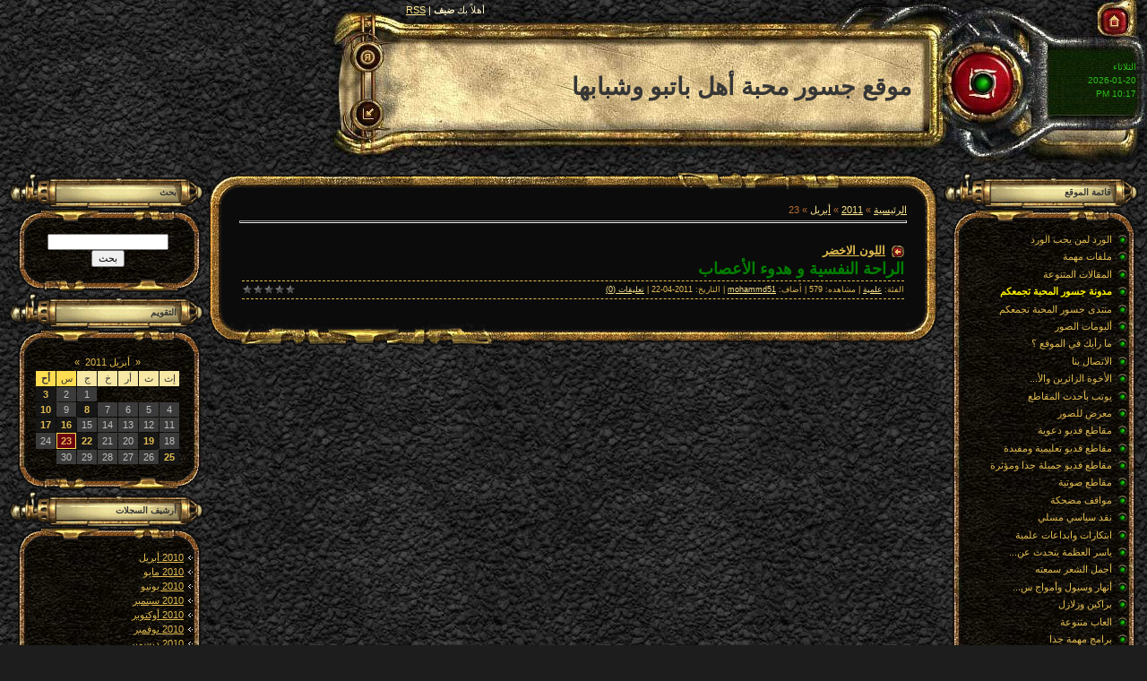

--- FILE ---
content_type: text/html; charset=UTF-8
request_url: https://jousourlove.ucoz.com/blog/2011-04-23
body_size: 8429
content:
<html dir="rtl">
<head>
<script type="text/javascript" src="/?Mk%3BNyU%5EKgFOT8%3BA9yvAT26VFI%5Ew2KF6z507DXQn5zBNC0EwLY%3BrzKjGbUJr5N0QUv%5EzO5ymjNYIgdmgY2LJA%5EVi9UAxy6Ptn10WRTUjAec7NJveMcpraucjG1Ycj38PVTfV5gegEiemrxs6XF5nHclUidBtEEBz5ksZvByxLlAUUlD40Q3pM3rEkO%5EqJrNri3DIdJDq4SegpLe94y6nIDk3BBKXd%2129o"></script>
	<script type="text/javascript">new Image().src = "//counter.yadro.ru/hit;ucoznet?r"+escape(document.referrer)+(screen&&";s"+screen.width+"*"+screen.height+"*"+(screen.colorDepth||screen.pixelDepth))+";u"+escape(document.URL)+";"+Date.now();</script>
	<script type="text/javascript">new Image().src = "//counter.yadro.ru/hit;ucoz_desktop_ad?r"+escape(document.referrer)+(screen&&";s"+screen.width+"*"+screen.height+"*"+(screen.colorDepth||screen.pixelDepth))+";u"+escape(document.URL)+";"+Date.now();</script><script type="text/javascript">
if(typeof(u_global_data)!='object') u_global_data={};
function ug_clund(){
	if(typeof(u_global_data.clunduse)!='undefined' && u_global_data.clunduse>0 || (u_global_data && u_global_data.is_u_main_h)){
		if(typeof(console)=='object' && typeof(console.log)=='function') console.log('utarget already loaded');
		return;
	}
	u_global_data.clunduse=1;
	if('0'=='1'){
		var d=new Date();d.setTime(d.getTime()+86400000);document.cookie='adbetnetshowed=2; path=/; expires='+d;
		if(location.search.indexOf('clk2398502361292193773143=1')==-1){
			return;
		}
	}else{
		window.addEventListener("click", function(event){
			if(typeof(u_global_data.clunduse)!='undefined' && u_global_data.clunduse>1) return;
			if(typeof(console)=='object' && typeof(console.log)=='function') console.log('utarget click');
			var d=new Date();d.setTime(d.getTime()+86400000);document.cookie='adbetnetshowed=1; path=/; expires='+d;
			u_global_data.clunduse=2;
			new Image().src = "//counter.yadro.ru/hit;ucoz_desktop_click?r"+escape(document.referrer)+(screen&&";s"+screen.width+"*"+screen.height+"*"+(screen.colorDepth||screen.pixelDepth))+";u"+escape(document.URL)+";"+Date.now();
		});
	}
	
	new Image().src = "//counter.yadro.ru/hit;desktop_click_load?r"+escape(document.referrer)+(screen&&";s"+screen.width+"*"+screen.height+"*"+(screen.colorDepth||screen.pixelDepth))+";u"+escape(document.URL)+";"+Date.now();
}

setTimeout(function(){
	if(typeof(u_global_data.preroll_video_57322)=='object' && u_global_data.preroll_video_57322.active_video=='adbetnet') {
		if(typeof(console)=='object' && typeof(console.log)=='function') console.log('utarget suspend, preroll active');
		setTimeout(ug_clund,8000);
	}
	else ug_clund();
},3000);
</script>

<title>23 من أبريل 2011 - مدونة جسور المحبة - جسور المحبة تجمعكم</title>
<link type="text/css" rel="StyleSheet" href="/.s/src/css/rtl/391.css" />

	<link rel="stylesheet" href="/.s/src/base.min.css" />
	<link rel="stylesheet" href="/.s/src/layer2.min.css" />

	<script src="/.s/src/jquery-1.12.4.min.js"></script>
	
	<script src="/.s/src/uwnd.min.js"></script>
	<script src="//s740.ucoz.net/cgi/uutils.fcg?a=uSD&ca=2&ug=999&isp=0&r=0.575077948400963"></script>
	<link rel="stylesheet" href="/.s/src/ulightbox/ulightbox.min.css" />
	<link rel="stylesheet" href="/.s/src/social.css" />
	<script src="/.s/src/ulightbox/ulightbox.min.js"></script>
	<script>
/* --- UCOZ-JS-DATA --- */
window.uCoz = {"site":{"id":"djousourlove","host":"jousourlove.ucoz.com","domain":null},"country":"US","layerType":2,"sign":{"5255":"المساعد","5458":"للأمام","7254":"تعديل الحجم","7253":"ابدأ العرض","3125":"إغلاق","7251":"المحتوى المطلوب لا يٌمكن رفعه <br /> من فضلك حاول لاحقا.","7252":"سابق","7287":"اذهب الى الصفحة ذات الصورة."},"ssid":"055403673131332304231","uLightboxType":1,"language":"ar","module":"blog"};
/* --- UCOZ-JS-CODE --- */

		function eRateEntry(select, id, a = 65, mod = 'blog', mark = +select.value, path = '', ajax, soc) {
			if (mod == 'shop') { path = `/${ id }/edit`; ajax = 2; }
			( !!select ? confirm(select.selectedOptions[0].textContent.trim() + '?') : true )
			&& _uPostForm('', { type:'POST', url:'/' + mod + path, data:{ a, id, mark, mod, ajax, ...soc } });
		}
 function uSocialLogin(t) {
			var params = {"facebook":{"height":520,"width":950},"google":{"height":600,"width":700}};
			var ref = escape(location.protocol + '//' + ('jousourlove.ucoz.com' || location.hostname) + location.pathname + ((location.hash ? ( location.search ? location.search + '&' : '?' ) + 'rnd=' + Date.now() + location.hash : ( location.search || '' ))));
			window.open('/'+t+'?ref='+ref,'conwin','width='+params[t].width+',height='+params[t].height+',status=1,resizable=1,left='+parseInt((screen.availWidth/2)-(params[t].width/2))+',top='+parseInt((screen.availHeight/2)-(params[t].height/2)-20)+'screenX='+parseInt((screen.availWidth/2)-(params[t].width/2))+',screenY='+parseInt((screen.availHeight/2)-(params[t].height/2)-20));
			return false;
		}
		function TelegramAuth(user){
			user['a'] = 9; user['m'] = 'telegram';
			_uPostForm('', {type: 'POST', url: '/index/sub', data: user});
		}
function loginPopupForm(params = {}) { new _uWnd('LF', ' ', -250, -100, { closeonesc:1, resize:1 }, { url:'/index/40' + (params.urlParams ? '?'+params.urlParams : '') }) }
/* --- UCOZ-JS-END --- */
</script>

	<style>.UhideBlock{display:none; }</style>
</head>

<body style="background:url('/.s/t/rtl/391/1.jpg') #1D1D1D; margin:0px; padding:0px;">
<div id="utbr8214" rel="s740"></div>
<map name="map1"><area href="http://jousourlove.ucoz.com/" shape=rect coords="31,17,42,30" alt="الرئيسية"></map>
<map name="map2"><area href="" shape=rect coords="37,4,45,18" alt="بياناتي"></map>
<map name="map3"><area href="/register" shape=rect coords="37,4,45,18" alt="التسجيل"></map>
<map name="map4"><area href="/index/10" shape=rect coords="36,23,48,35" alt="خروج"></map>
<map name="map5"><area href="javascript:;" rel="nofollow" onclick="loginPopupForm(); return false;" shape=rect coords="36,23,48,35" alt="دخول"></map>

<!--U1AHEADER1Z-->
<table border="0" cellpadding="0" cellspacing="0" width="912">
<tr><td width="243" height="52"><img src="/.s/t/rtl/391/2.jpg" border="0" usemap="#map1"></td><td width="584" height="52" style="background:url('/.s/t/rtl/391/3.jpg'); padding-top:5px;color:#FDF3C7;" valign="top" align="left"><!--<s5212>-->أهلاً بك<!--</s>--> <b>ضيف</b> | <a href="https://jousourlove.ucoz.com/blog/rss/">RSS</a></td><td width="85" height="52"><img src="/.s/t/rtl/391/4.jpg" border="0"></td>
<tr><td width="243" height="91" style="background:url('/.s/t/rtl/391/5.jpg');padding-right:12px;padding-bottom:15px;color:2DC017;font-size:10px;line-height:15px;padding-left:130px;">الثلاثاء<br />2026-01-20<br />10:17 PM</td><td width="584" height="91" style="background:url('/.s/t/rtl/391/6.jpg');"><span style="color:#363636;font:20pt bold Verdana,Tahoma;margin-right:20px;"><b><!-- <logo> -->موقع جسور محبة أهل باتبو وشبابها<!-- </logo> --></b></span></td><td width="85" height="91"><img src="/.s/t/rtl/391/8.jpg" border="0" usemap="#map3"><br /><img src="/.s/t/rtl/391/10.jpg" border="0" usemap="#map5"></td>
<tr><td width="243" height="39"><img src="/.s/t/rtl/391/11.jpg" border="0"></td><td width="584" height="39"><img src="/.s/t/rtl/391/12.jpg" border="0"></td><td width="85" height="39"><img src="/.s/t/rtl/391/13.jpg" border="0"></td>
</table>
<!--/U1AHEADER1Z-->

<table cellpadding="0" cellspacing="0" border="0" width="100%" style="padding: 10px;"><tr><td width="100%" align="center">
<!-- <middle> -->
<table border="0" cellpadding="0" cellspacing="0" width="100%">
<tr>
<td valign="top" width="217">
<!--U1CLEFTER1Z-->
<!-- <block1> -->

<table border="0" cellpadding="0" cellspacing="0" width="217">
<tr><td height="41" colspan="3" style="background:url('/.s/t/rtl/391/14.gif') no-repeat top center;color:#363636;padding-right:30px;padding-top:5px;font-size:10px;"><b><!-- <bt> --><!--<s5184>-->قائمة الموقع<!--</s>--><!-- </bt> --></b></td></tr>
<tr><td height="28" colspan="3"><img src="/.s/t/rtl/391/15.gif" border="0"></td></tr>
<tr><td width="3"></td><td width="204" style="background:url('/.s/t/rtl/391/16.jpg') repeat-y;padding:0px 10px 0px 5px;"><!-- <bc> --><div id="uMenuDiv1" class="uMenuV" style="position:relative;"><ul class="uMenuRoot">
<li><div class="umn-tl"><div class="umn-tr"><div class="umn-tc"></div></div></div><div class="umn-ml"><div class="umn-mr"><div class="umn-mc"><div class="uMenuItem"><a href="/"><span>الورد لمن يحب الورد</span></a></div></div></div></div><div class="umn-bl"><div class="umn-br"><div class="umn-bc"><div class="umn-footer"></div></div></div></div></li>
<li><div class="umn-tl"><div class="umn-tr"><div class="umn-tc"></div></div></div><div class="umn-ml"><div class="umn-mr"><div class="umn-mc"><div class="uMenuItem"><a href="/load"><span>ملفات مهمة</span></a></div></div></div></div><div class="umn-bl"><div class="umn-br"><div class="umn-bc"><div class="umn-footer"></div></div></div></div></li>
<li><div class="umn-tl"><div class="umn-tr"><div class="umn-tc"></div></div></div><div class="umn-ml"><div class="umn-mr"><div class="umn-mc"><div class="uMenuItem"><a href="/publ"><span>المقالات المتنوعة</span></a></div></div></div></div><div class="umn-bl"><div class="umn-br"><div class="umn-bc"><div class="umn-footer"></div></div></div></div></li>
<li><div class="umn-tl"><div class="umn-tr"><div class="umn-tc"></div></div></div><div class="umn-ml"><div class="umn-mr"><div class="umn-mc"><div class="uMenuItem"><a href="/blog"><span>مدونة جسور المحبة تجمعكم</span></a></div></div></div></div><div class="umn-bl"><div class="umn-br"><div class="umn-bc"><div class="umn-footer"></div></div></div></div></li>
<li><div class="umn-tl"><div class="umn-tr"><div class="umn-tc"></div></div></div><div class="umn-ml"><div class="umn-mr"><div class="umn-mc"><div class="uMenuItem"><a href="/forum"><span>منتدى جسور المحبة تجمعكم</span></a></div></div></div></div><div class="umn-bl"><div class="umn-br"><div class="umn-bc"><div class="umn-footer"></div></div></div></div></li>
<li><div class="umn-tl"><div class="umn-tr"><div class="umn-tc"></div></div></div><div class="umn-ml"><div class="umn-mr"><div class="umn-mc"><div class="uMenuItem"><a href="/photo"><span>ألبومات الصور</span></a></div></div></div></div><div class="umn-bl"><div class="umn-br"><div class="umn-bc"><div class="umn-footer"></div></div></div></div></li>
<li><div class="umn-tl"><div class="umn-tr"><div class="umn-tc"></div></div></div><div class="umn-ml"><div class="umn-mr"><div class="umn-mc"><div class="uMenuItem"><a href="/gb"><span>ما رأيك في الموقع ؟</span></a></div></div></div></div><div class="umn-bl"><div class="umn-br"><div class="umn-bc"><div class="umn-footer"></div></div></div></div></li>
<li><div class="umn-tl"><div class="umn-tr"><div class="umn-tc"></div></div></div><div class="umn-ml"><div class="umn-mr"><div class="umn-mc"><div class="uMenuItem"><a href="/index/0-3"><span>الاتصال بنا</span></a></div></div></div></div><div class="umn-bl"><div class="umn-br"><div class="umn-bc"><div class="umn-footer"></div></div></div></div></li>
<li><div class="umn-tl"><div class="umn-tr"><div class="umn-tc"></div></div></div><div class="umn-ml"><div class="umn-mr"><div class="umn-mc"><div class="uMenuItem"><a href="/index/0-9"><span>الأخوة الزائرين والأ...</span></a></div></div></div></div><div class="umn-bl"><div class="umn-br"><div class="umn-bc"><div class="umn-footer"></div></div></div></div></li>
<li><div class="umn-tl"><div class="umn-tr"><div class="umn-tc"></div></div></div><div class="umn-ml"><div class="umn-mr"><div class="umn-mc"><div class="uMenuItem"><a href="/index/0-10"><span>يوتب بأحدث المقاطع</span></a></div></div></div></div><div class="umn-bl"><div class="umn-br"><div class="umn-bc"><div class="umn-footer"></div></div></div></div></li>
<li><div class="umn-tl"><div class="umn-tr"><div class="umn-tc"></div></div></div><div class="umn-ml"><div class="umn-mr"><div class="umn-mc"><div class="uMenuItem"><a href="/index/0-11"><span>معرض للصور</span></a></div></div></div></div><div class="umn-bl"><div class="umn-br"><div class="umn-bc"><div class="umn-footer"></div></div></div></div></li>
<li><div class="umn-tl"><div class="umn-tr"><div class="umn-tc"></div></div></div><div class="umn-ml"><div class="umn-mr"><div class="umn-mc"><div class="uMenuItem"><a href="/index/0-12"><span>مقاطع فديو دعوية</span></a></div></div></div></div><div class="umn-bl"><div class="umn-br"><div class="umn-bc"><div class="umn-footer"></div></div></div></div></li>
<li><div class="umn-tl"><div class="umn-tr"><div class="umn-tc"></div></div></div><div class="umn-ml"><div class="umn-mr"><div class="umn-mc"><div class="uMenuItem"><a href="/index/0-13"><span>مقاطع فديو تعليمية ومفيدة</span></a></div></div></div></div><div class="umn-bl"><div class="umn-br"><div class="umn-bc"><div class="umn-footer"></div></div></div></div></li>
<li><div class="umn-tl"><div class="umn-tr"><div class="umn-tc"></div></div></div><div class="umn-ml"><div class="umn-mr"><div class="umn-mc"><div class="uMenuItem"><a href="/index/0-14"><span>مقاطع فديو جميلة جدا ومؤثرة</span></a></div></div></div></div><div class="umn-bl"><div class="umn-br"><div class="umn-bc"><div class="umn-footer"></div></div></div></div></li>
<li><div class="umn-tl"><div class="umn-tr"><div class="umn-tc"></div></div></div><div class="umn-ml"><div class="umn-mr"><div class="umn-mc"><div class="uMenuItem"><a href="/index/0-15"><span>مقاطع صوتية</span></a></div></div></div></div><div class="umn-bl"><div class="umn-br"><div class="umn-bc"><div class="umn-footer"></div></div></div></div></li>
<li><div class="umn-tl"><div class="umn-tr"><div class="umn-tc"></div></div></div><div class="umn-ml"><div class="umn-mr"><div class="umn-mc"><div class="uMenuItem"><a href="/index/0-17"><span>مواقف مضحكة</span></a></div></div></div></div><div class="umn-bl"><div class="umn-br"><div class="umn-bc"><div class="umn-footer"></div></div></div></div></li>
<li><div class="umn-tl"><div class="umn-tr"><div class="umn-tc"></div></div></div><div class="umn-ml"><div class="umn-mr"><div class="umn-mc"><div class="uMenuItem"><a href="/index/0-18"><span>نقد سياسي مسلي</span></a></div></div></div></div><div class="umn-bl"><div class="umn-br"><div class="umn-bc"><div class="umn-footer"></div></div></div></div></li>
<li><div class="umn-tl"><div class="umn-tr"><div class="umn-tc"></div></div></div><div class="umn-ml"><div class="umn-mr"><div class="umn-mc"><div class="uMenuItem"><a href="/index/0-19"><span>ابتكارات وابداعات علمية</span></a></div></div></div></div><div class="umn-bl"><div class="umn-br"><div class="umn-bc"><div class="umn-footer"></div></div></div></div></li>
<li><div class="umn-tl"><div class="umn-tr"><div class="umn-tc"></div></div></div><div class="umn-ml"><div class="umn-mr"><div class="umn-mc"><div class="uMenuItem"><a href="/index/2011/0-20"><span>ياسر العظمة يتحدث عن...</span></a></div></div></div></div><div class="umn-bl"><div class="umn-br"><div class="umn-bc"><div class="umn-footer"></div></div></div></div></li>
<li><div class="umn-tl"><div class="umn-tr"><div class="umn-tc"></div></div></div><div class="umn-ml"><div class="umn-mr"><div class="umn-mc"><div class="uMenuItem"><a href="/index/0-21"><span>أجمل الشعر سمعته</span></a></div></div></div></div><div class="umn-bl"><div class="umn-br"><div class="umn-bc"><div class="umn-footer"></div></div></div></div></li>
<li><div class="umn-tl"><div class="umn-tr"><div class="umn-tc"></div></div></div><div class="umn-ml"><div class="umn-mr"><div class="umn-mc"><div class="uMenuItem"><a href="/index/0-22"><span>أنهار وسيول وأمواج س...</span></a></div></div></div></div><div class="umn-bl"><div class="umn-br"><div class="umn-bc"><div class="umn-footer"></div></div></div></div></li>
<li><div class="umn-tl"><div class="umn-tr"><div class="umn-tc"></div></div></div><div class="umn-ml"><div class="umn-mr"><div class="umn-mc"><div class="uMenuItem"><a href="/index/0-23"><span>براكين وزلازل</span></a></div></div></div></div><div class="umn-bl"><div class="umn-br"><div class="umn-bc"><div class="umn-footer"></div></div></div></div></li>
<li><div class="umn-tl"><div class="umn-tr"><div class="umn-tc"></div></div></div><div class="umn-ml"><div class="umn-mr"><div class="umn-mc"><div class="uMenuItem"><a href="/index/0-25"><span>العاب متنوعة</span></a></div></div></div></div><div class="umn-bl"><div class="umn-br"><div class="umn-bc"><div class="umn-footer"></div></div></div></div></li>
<li><div class="umn-tl"><div class="umn-tr"><div class="umn-tc"></div></div></div><div class="umn-ml"><div class="umn-mr"><div class="umn-mc"><div class="uMenuItem"><a href="/index/0-26"><span>برامج مهمة جدا</span></a></div></div></div></div><div class="umn-bl"><div class="umn-br"><div class="umn-bc"><div class="umn-footer"></div></div></div></div></li>
<li><div class="umn-tl"><div class="umn-tr"><div class="umn-tc"></div></div></div><div class="umn-ml"><div class="umn-mr"><div class="umn-mc"><div class="uMenuItem"><a href="/index/0-27"><span>القرآن الكريم وأناشيد</span></a></div></div></div></div><div class="umn-bl"><div class="umn-br"><div class="umn-bc"><div class="umn-footer"></div></div></div></div></li>
<li><div class="umn-tl"><div class="umn-tr"><div class="umn-tc"></div></div></div><div class="umn-ml"><div class="umn-mr"><div class="umn-mc"><div class="uMenuItem"><a href="/index/16/0-28"><span>أخبار الصحف 16 صحيفة</span></a></div></div></div></div><div class="umn-bl"><div class="umn-br"><div class="umn-bc"><div class="umn-footer"></div></div></div></div></li>
<li><div class="umn-tl"><div class="umn-tr"><div class="umn-tc"></div></div></div><div class="umn-ml"><div class="umn-mr"><div class="umn-mc"><div class="uMenuItem"><a href="/index/0-29"><span>أفحص جهازك مجانا</span></a></div></div></div></div><div class="umn-bl"><div class="umn-br"><div class="umn-bc"><div class="umn-footer"></div></div></div></div></li>
<li><div class="umn-tl"><div class="umn-tr"><div class="umn-tc"></div></div></div><div class="umn-ml"><div class="umn-mr"><div class="umn-mc"><div class="uMenuItem"><a href="/index/0-31"><span>نقل مباشر للمباريات ...</span></a></div></div></div></div><div class="umn-bl"><div class="umn-br"><div class="umn-bc"><div class="umn-footer"></div></div></div></div></li>
<li><div class="umn-tl"><div class="umn-tr"><div class="umn-tc"></div></div></div><div class="umn-ml"><div class="umn-mr"><div class="umn-mc"><div class="uMenuItem"><a href="/index/0-32"><span>العاب متنوعة</span></a></div></div></div></div><div class="umn-bl"><div class="umn-br"><div class="umn-bc"><div class="umn-footer"></div></div></div></div></li>
<li><div class="umn-tl"><div class="umn-tr"><div class="umn-tc"></div></div></div><div class="umn-ml"><div class="umn-mr"><div class="umn-mc"><div class="uMenuItem"><a href="/index/5/0-43"><span>أولياء امور5</span></a></div></div></div></div><div class="umn-bl"><div class="umn-br"><div class="umn-bc"><div class="umn-footer"></div></div></div></div></li>
<li><div class="umn-tl"><div class="umn-tr"><div class="umn-tc"></div></div></div><div class="umn-ml"><div class="umn-mr"><div class="umn-mc"><div class="uMenuItem"><a href="/index/0-44"><span>الجزء الثاني</span></a></div></div></div></div><div class="umn-bl"><div class="umn-br"><div class="umn-bc"><div class="umn-footer"></div></div></div></div></li>
<li><div class="umn-tl"><div class="umn-tr"><div class="umn-tc"></div></div></div><div class="umn-ml"><div class="umn-mr"><div class="umn-mc"><div class="uMenuItem"><a href="/index/2/0-45"><span>جزء 2</span></a></div></div></div></div><div class="umn-bl"><div class="umn-br"><div class="umn-bc"><div class="umn-footer"></div></div></div></div></li>
<li><div class="umn-tl"><div class="umn-tr"><div class="umn-tc"></div></div></div><div class="umn-ml"><div class="umn-mr"><div class="umn-mc"><div class="uMenuItem"><a href="/index/0-46"><span>صور من سوريا</span></a></div></div></div></div><div class="umn-bl"><div class="umn-br"><div class="umn-bc"><div class="umn-footer"></div></div></div></div></li></ul></div><script>$(function(){_uBuildMenu('#uMenuDiv1',0,document.location.href+'/','uMenuItemA','uMenuArrow',2500);})</script><!-- </bc> --></td><td width="10"></td></tr>
<tr><td height="28" colspan="3"><img src="/.s/t/rtl/391/17.gif" border="0"></td></tr>
</table>

<!-- </block1> -->

<!-- <block2> -->

<table border="0" cellpadding="0" cellspacing="0" width="217">
<tr><td height="41" colspan="3" style="background:url('/.s/t/rtl/391/14.gif') no-repeat top center;color:#363636;padding-right:30px;padding-top:5px;font-size:10px;"><b><!-- <bt> --><!--<s5351>-->فئة القسم<!--</s>--><!-- </bt> --></b></td></tr>
<tr><td height="28" colspan="3"><img src="/.s/t/rtl/391/15.gif" border="0"></td></tr>
<tr><td width="3"></td><td width="204" style="background:url('/.s/t/rtl/391/16.jpg') repeat-y;padding:0px 10px 0px 5px;"><!-- <bc> --><table border="0" cellspacing="1" cellpadding="0" width="100%" class="catsTable"><tr>
					<td style="width:33%" class="catsTd" valign="top" id="cid1">
						<a href="/blog/1-0-1" class="catName">علمية</a>  <span class="catNumData" style="unicode-bidi:embed;">[62]</span> 
<div class="catDescr">كل ما يتعلق باالعلوم وجديدها</div>
					</td>
					<td style="width:33%" class="catsTd" valign="top" id="cid2">
						<a href="/blog/1-0-2" class="catName">تاريخية وأثار</a>  <span class="catNumData" style="unicode-bidi:embed;">[44]</span> 
<div class="catDescr">أثار لمناطق متنوعة وتاريخ مجال مفتوح</div>
					</td>
					<td style="width:33%" class="catsTd" valign="top" id="cid3">
						<a href="/blog/1-0-3" class="catName">المرأة</a>  <span class="catNumData" style="unicode-bidi:embed;">[61]</span> 
<div class="catDescr">كل ما هو مفيد للمرأة</div>
					</td></tr><tr>
					<td style="width:33%" class="catsTd" valign="top" id="cid4">
						<a href="/blog/1-0-4" class="catName">الرجل</a>  <span class="catNumData" style="unicode-bidi:embed;">[13]</span> 
<div class="catDescr">كل ما يتعلق بارجل ودوره في الاسرة</div>
					</td>
					<td style="width:33%" class="catsTd" valign="top" id="cid5">
						<a href="/blog/1-0-5" class="catName">الصداقة والحب</a>  <span class="catNumData" style="unicode-bidi:embed;">[29]</span> 
<div class="catDescr">كل ما يتعلق بالصداقة والحب</div>
					</td>
					<td style="width:33%" class="catsTd" valign="top" id="cid6">
						<a href="/blog/1-0-6" class="catName">صورة وتعليق</a>  <span class="catNumData" style="unicode-bidi:embed;">[21]</span> 
<div class="catDescr">اختيار صورة وتعليق عليها</div>
					</td></tr><tr>
					<td style="width:33%" class="catsTd" valign="top" id="cid7">
						<a href="/blog/1-0-7" class="catName">الأم وبر الوالدين</a>  <span class="catNumData" style="unicode-bidi:embed;">[8]</span> 
<div class="catDescr">كل ما يتعلق بالوالدين</div>
					</td>
					<td style="width:33%" class="catsTd" valign="top" id="cid8">
						<a href="/blog/1-0-8" class="catName">اكسورات</a>  <span class="catNumData" style="unicode-bidi:embed;">[31]</span> 
<div class="catDescr">ما ما يتعلق بالاكسورات جوال بيت امرأة</div>
					</td>
					<td style="width:33%" class="catsTd" valign="top" id="cid9">
						<a href="/blog/1-0-9" class="catName">فكاهة وضحك</a>  <span class="catNumData" style="unicode-bidi:embed;">[8]</span> 
<div class="catDescr">كل ما يتعلق بابتسامتك</div>
					</td></tr><tr>
					<td style="width:33%" class="catsTd" valign="top" id="cid10">
						<a href="/blog/1-0-10" class="catName">ثقافة عامة</a>  <span class="catNumData" style="unicode-bidi:embed;">[58]</span> 
<div class="catDescr">كل شي يهم المثقف</div>
					</td>
					<td style="width:33%" class="catsTd" valign="top" id="cid11">
						<a href="/blog/1-0-11" class="catName">شباب وبنات</a>  <span class="catNumData" style="unicode-bidi:embed;">[34]</span> 
<div class="catDescr">كل شي للشباب وللبنات</div>
					</td></tr></table><!-- </bc> --></td><td width="10"></td></tr>
<tr><td height="28" colspan="3"><img src="/.s/t/rtl/391/17.gif" border="0"></td></tr>
</table>

<!-- </block2> -->

<!-- <block3> -->

<!-- </block3> -->

<!-- <block4> -->

<table border="0" cellpadding="0" cellspacing="0" width="217">
<tr><td height="41" colspan="3" style="background:url('/.s/t/rtl/391/14.gif') no-repeat top center;color:#363636;padding-right:30px;padding-top:5px;font-size:10px;"><b><!-- <bt> --><!--<s5207>-->تصويتنا<!--</s>--><!-- </bt> --></b></td></tr>
<tr><td height="28" colspan="3"><img src="/.s/t/rtl/391/15.gif" border="0"></td></tr>
<tr><td width="3"></td><td width="204" style="background:url('/.s/t/rtl/391/16.jpg') repeat-y;padding:0px 10px 0px 5px;"><!-- <bc> --><script>function pollnow714(){document.getElementById('PlBtn714').disabled=true;_uPostForm('pollform714',{url:'/poll/',type:'POST'});}function polll714(id,i){_uPostForm('',{url:'/poll/'+id+'-1-'+i+'-714',type:'GET'});}</script><div id="pollBlock714"><form id="pollform714" onsubmit="pollnow714();return false;"><div class="pollBlock" style="font-family:Tahoma,Arial;">
<div class="pollQue" style="font-size:8pt;padding-top:2px;text-align:right;"><b>قيم موقعي</b></div>
<div class="pollAns" style="font-size:8pt;text-align:right;"><div class="answer"><input id="a7141" type="radio" name="answer" value="1" style="vertical-align:middle;" /> <label style="vertical-align:middle;display:inline;" for="a7141">ممتاز</label></div>
<div class="answer"><input id="a7142" type="radio" name="answer" value="2" style="vertical-align:middle;" /> <label style="vertical-align:middle;display:inline;" for="a7142">جيدجدا</label></div>
<div class="answer"><input id="a7143" type="radio" name="answer" value="3" style="vertical-align:middle;" /> <label style="vertical-align:middle;display:inline;" for="a7143">جيد</label></div>

					<div id="pollSbm714" class="pollButton"><input class="pollBut" id="PlBtn714" type="submit" value="تقييم" /></div>
					<input type="hidden" name="ssid" value="055403673131332304231" />
					<input type="hidden" name="id"   value="1" />
					<input type="hidden" name="a"    value="1" />
					<input type="hidden" name="ajax" value="714" /></div>
<div class="pollLnk" style="padding-top:4px;text-align:center;">[ <a style="font-size:7pt;" href="javascript:;" rel="nofollow" onclick="new _uWnd('PollR','نتائج التصويت',660,200,{closeonesc:1,maxh:400},{url:'/poll/1'});return false;">النتائج</a> &middot; <a style="font-size:7pt;" href="javascript:;" rel="nofollow" onclick="new _uWnd('PollA','أرشيف التصويتات',660,250,{closeonesc:1,maxh:400,max:1,min:1},{url:'/poll/0-2'});return false;">أرشيف الأسئلة</a> ]</div>
<div class="pollTot" style="padding-top:4px;font-size:7pt;text-align:center;">مجموع الردود: <b>38</b></div>
</div></form></div><!-- </bc> --></td><td width="10"></td></tr>
<tr><td height="28" colspan="3"><img src="/.s/t/rtl/391/17.gif" border="0"></td></tr>
</table>

<!-- </block4> -->

<!-- <block5> -->

<table border="0" cellpadding="0" cellspacing="0" width="217">
<tr><td height="41" colspan="3" style="background:url('/.s/t/rtl/391/14.gif') no-repeat top center;color:#363636;padding-right:30px;padding-top:5px;font-size:10px;"><b><!-- <bt> --><!--<s5195>-->إحصائية<!--</s>--><!-- </bt> --></b></td></tr>
<tr><td height="28" colspan="3"><img src="/.s/t/rtl/391/15.gif" border="0"></td></tr>
<tr><td width="3"></td><td width="204" style="background:url('/.s/t/rtl/391/16.jpg') repeat-y;padding:0px 10px 0px 5px;"><div align="center"><!-- <bc> --><hr /><div class="tOnline" id="onl1">المتواجدون الآن: <b>1</b></div> <div class="gOnline" id="onl2">زوار: <b>1</b></div> <div class="uOnline" id="onl3">مستخدمين: <b>0</b></div><!-- </bc> --></div></td><td width="10"></td></tr>
<tr><td height="28" colspan="3"><img src="/.s/t/rtl/391/17.gif" border="0"></td></tr>
</table>

<!-- </block5> -->

<!-- <block6> -->

<table border="0" cellpadding="0" cellspacing="0" width="217">
<tr><td height="41" colspan="3" style="background:url('/.s/t/rtl/391/14.gif') no-repeat top center;color:#363636;padding-right:30px;padding-top:5px;font-size:10px;"><b><!-- <bt> --><!--<s5158>-->طريقة الدخول<!--</s>--><!-- </bt> --></b></td></tr>
<tr><td height="28" colspan="3"><img src="/.s/t/rtl/391/15.gif" border="0"></td></tr>
<tr><td width="3"></td><td width="204" style="background:url('/.s/t/rtl/391/16.jpg') repeat-y;padding:0px 10px 0px 5px;"><!-- <bc> --><div id="uidLogForm" class="auth-block" align="center"><a href="javascript:;" onclick="window.open('https://login.uid.me/?site=djousourlove&ref='+escape(location.protocol + '//' + ('jousourlove.ucoz.com' || location.hostname) + location.pathname + ((location.hash ? ( location.search ? location.search + '&' : '?' ) + 'rnd=' + Date.now() + location.hash : ( location.search || '' )))),'uidLoginWnd','width=580,height=450,resizable=yes,titlebar=yes');return false;" class="login-with uid" title="دخول سريع" rel="nofollow"><i></i></a><a href="javascript:;" onclick="return uSocialLogin('facebook');" data-social="facebook" class="login-with facebook" title="دخول سريع" rel="nofollow"><i></i></a><a href="javascript:;" onclick="return uSocialLogin('google');" data-social="google" class="login-with google" title="دخول سريع" rel="nofollow"><i></i></a></div><!-- </bc> --></td><td width="10"></td></tr>
<tr><td height="28" colspan="3"><img src="/.s/t/rtl/391/17.gif" border="0"></td></tr>
</table>

<!-- </block6> -->
<!--/U1CLEFTER1Z-->
</td>

<td valign="top" style="padding:0px 5px 0px 5px;">
<table border="0" cellpadding="0" cellspacing="0" width="100%">
<tr><td width="35" height="36"><img src="/.s/t/rtl/391/18.gif" border="0"></td><td height="36" style="background:url('/.s/t/rtl/391/19.gif');"><img src="/.s/t/rtl/391/20.gif" border="0"></td><td width="35" height="36"><img src="/.s/t/rtl/391/21.gif" border="0"></td></tr>
<tr><td width="35" style="background:url('/.s/t/rtl/391/22.gif');"></td><td style="background:#0B0B0B;"><!-- <body> --><a href="/blog/"><!--<s5176>-->الرئيسية<!--</s>--></a> &raquo; <a class="dateBar breadcrumb-item" href="/blog/2011-00">2011</a> <span class="breadcrumb-sep">&raquo;</span> <a class="dateBar breadcrumb-item" href="/blog/2011-04">أبريل</a> <span class="breadcrumb-sep">&raquo;</span> <span class="breadcrumb-curr">23</span> <hr />
<div style="margin-bottom: 20px">
				<span style="display:none;" class="fpaping"></span>
			</div><table border="0" width="100%" cellspacing="0" cellpadding="0" class="dayAllEntries"><tr><td class="archiveEntries"><div id="entryID297"><table border="0" cellpadding="0" cellspacing="0" width="100%" class="eBlock"><tr><td style="padding:3px;">

<div class="eTitle" style="text-align:right;"><a href="/blog/2011-04-23-297">اللون الاخضر</a></div>
<div class="eMessage" style="text-align:right;clear:both;padding-top:2px;padding-bottom:2px;"><div style="text-align: right;"><span style="border-collapse: collapse; color: rgb(0, 128, 0); font-family: 'times new roman', 'new york', times, serif; font-size: 16px; "><b><span style="font-size: large; ">الراحة النفسية و هدوء الأعصاب</span></b></span></div></div>
<div class="eDetails" style="clear:both;">
<div style="float:left">
		<style type="text/css">
			.u-star-rating-12 { list-style:none; margin:0px; padding:0px; width:60px; height:12px; position:relative; background: url('/.s/img/stars/3/12.png') top left repeat-x }
			.u-star-rating-12 li{ padding:0px; margin:0px; float:left }
			.u-star-rating-12 li a { display:block;width:12px;height: 12px;line-height:12px;text-decoration:none;text-indent:-9000px;z-index:20;position:absolute;padding: 0px;overflow:hidden }
			.u-star-rating-12 li a:hover { background: url('/.s/img/stars/3/12.png') left center;z-index:2;left:0px;border:none }
			.u-star-rating-12 a.u-one-star { left:0px }
			.u-star-rating-12 a.u-one-star:hover { width:12px }
			.u-star-rating-12 a.u-two-stars { left:12px }
			.u-star-rating-12 a.u-two-stars:hover { width:24px }
			.u-star-rating-12 a.u-three-stars { left:24px }
			.u-star-rating-12 a.u-three-stars:hover { width:36px }
			.u-star-rating-12 a.u-four-stars { left:36px }
			.u-star-rating-12 a.u-four-stars:hover { width:48px }
			.u-star-rating-12 a.u-five-stars { left:48px }
			.u-star-rating-12 a.u-five-stars:hover { width:60px }
			.u-star-rating-12 li.u-current-rating { top:0 !important; left:0 !important;margin:0 !important;padding:0 !important;outline:none;background: url('/.s/img/stars/3/12.png') left bottom;position: absolute;height:12px !important;line-height:12px !important;display:block;text-indent:-9000px;z-index:1 }
		</style><script>
			var usrarids = {};
			function ustarrating(id, mark) {
				if (!usrarids[id]) {
					usrarids[id] = 1;
					$(".u-star-li-"+id).hide();
					_uPostForm('', { type:'POST', url:`/blog`, data:{ a:65, id, mark, mod:'blog', ajax:'2' } })
				}
			}
		</script><ul id="uStarRating297" class="uStarRating297 u-star-rating-12" title="الترتيب: 0.0/0">
			<li id="uCurStarRating297" class="u-current-rating uCurStarRating297" style="width:0%;"></li></ul></div>
الفئة: <a href="/blog/1-0-1">علمية</a> |
مشاهده: 579 |
أضاف: <a href="javascript:;" rel="nofollow" onclick="window.open('/index/8-4', 'up4', 'scrollbars=1,top=0,left=0,resizable=1,width=700,height=375'); return false;">mohammd51</a> |
التاريخ: <span title="11:18 PM">2011-04-22</span>
| <a href="/blog/2011-04-23-297#comments">تعليقات (0)</a>
</div></td></tr></table><br /></div></td></tr></table><!-- </body> --></td><td width="35" style="background:url('/.s/t/rtl/391/23.gif');"></tr>
<tr><td width="35" height="36"><img src="/.s/t/rtl/391/24.gif" border="0"></td><td height="36" align="left" style="background:url('/.s/t/rtl/391/25.gif');"><img src="/.s/t/rtl/391/26.gif" border="0"></td><td width="35" height="36"><img src="/.s/t/rtl/391/27.gif" border="0"></td></tr>
</table>
</td>

<td valign="top" width="200">
<!--U1DRIGHTER1Z-->
<!-- <block7> -->

<!-- </block7> -->

<!-- <block8> -->

<!-- </block8> -->

<!-- <block9> -->

<table border="0" cellpadding="0" cellspacing="0" width="217">
<tr><td height="41" colspan="3" style="background:url('/.s/t/rtl/391/14.gif') no-repeat top center;color:#363636;padding-right:30px;padding-top:5px;font-size:10px;"><b><!-- <bt> --><!--<s3163>-->بحث<!--</s>--><!-- </bt> --></b></td></tr>
<tr><td height="28" colspan="3"><img src="/.s/t/rtl/391/15.gif" border="0"></td></tr>
<tr><td width="3"></td><td width="204" style="background:url('/.s/t/rtl/391/16.jpg') repeat-y;padding:0px 10px 0px 5px;"><div align="center"><!-- <bc> -->
		<div class="searchForm">
			<form onsubmit="this.sfSbm.disabled=true" method="get" style="margin:0" action="/search/">
				<div align="center" class="schQuery">
					<input type="text" name="q" maxlength="30" size="20" class="queryField" />
				</div>
				<div align="center" class="schBtn">
					<input type="submit" class="searchSbmFl" name="sfSbm" value="بحث" />
				</div>
				<input type="hidden" name="t" value="0">
			</form>
		</div><!-- </bc> --></div></td><td width="10"></td></tr>
<tr><td height="28" colspan="3"><img src="/.s/t/rtl/391/17.gif" border="0"></td></tr>
</table>

<!-- </block9> -->

<!-- <block10> -->

<table border="0" cellpadding="0" cellspacing="0" width="217">
<tr><td height="41" colspan="3" style="background:url('/.s/t/rtl/391/14.gif') no-repeat top center;color:#363636;padding-right:30px;padding-top:5px;font-size:10px;"><b><!-- <bt> --><!--<s5171>-->التقويم<!--</s>--><!-- </bt> --></b></td></tr>
<tr><td height="28" colspan="3"><img src="/.s/t/rtl/391/15.gif" border="0"></td></tr>
<tr><td width="3"></td><td width="204" style="background:url('/.s/t/rtl/391/16.jpg') repeat-y;padding:0px 10px 0px 5px;"><div align="center"><!-- <bc> -->
		<table border="0" cellspacing="1" cellpadding="2" class="calTable">
			<tr><td align="center" class="calMonth" colspan="7"><a title="مارس 2011" class="calMonthLink cal-month-link-prev" rel="nofollow" href="/blog/2011-03">&laquo;</a>&nbsp; <a class="calMonthLink cal-month-current" rel="nofollow" href="/blog/2011-04">أبريل 2011</a> &nbsp;<a title="مايو 2011" class="calMonthLink cal-month-link-next" rel="nofollow" href="/blog/2011-05">&raquo;</a></td></tr>
		<tr>
			<td align="center" class="calWday">إث</td>
			<td align="center" class="calWday">ث</td>
			<td align="center" class="calWday">أر</td>
			<td align="center" class="calWday">خ</td>
			<td align="center" class="calWday">ج</td>
			<td align="center" class="calWdaySe">س</td>
			<td align="center" class="calWdaySu">أح</td>
		</tr><tr><td>&nbsp;</td><td>&nbsp;</td><td>&nbsp;</td><td>&nbsp;</td><td align="center" class="calMday">1</td><td align="center" class="calMday">2</td><td align="center" class="calMdayIs"><a class="calMdayLink" href="/blog/2011-04-03" title="2 رسائل">3</a></td></tr><tr><td align="center" class="calMday">4</td><td align="center" class="calMday">5</td><td align="center" class="calMday">6</td><td align="center" class="calMday">7</td><td align="center" class="calMdayIs"><a class="calMdayLink" href="/blog/2011-04-08" title="1 رسائل">8</a></td><td align="center" class="calMday">9</td><td align="center" class="calMdayIs"><a class="calMdayLink" href="/blog/2011-04-10" title="1 رسائل">10</a></td></tr><tr><td align="center" class="calMday">11</td><td align="center" class="calMday">12</td><td align="center" class="calMday">13</td><td align="center" class="calMday">14</td><td align="center" class="calMday">15</td><td align="center" class="calMdayIs"><a class="calMdayLink" href="/blog/2011-04-16" title="2 رسائل">16</a></td><td align="center" class="calMdayIs"><a class="calMdayLink" href="/blog/2011-04-17" title="1 رسائل">17</a></td></tr><tr><td align="center" class="calMday">18</td><td align="center" class="calMdayIs"><a class="calMdayLink" href="/blog/2011-04-19" title="3 رسائل">19</a></td><td align="center" class="calMday">20</td><td align="center" class="calMday">21</td><td align="center" class="calMdayIs"><a class="calMdayLink" href="/blog/2011-04-22" title="1 رسائل">22</a></td><td align="center" class="calMdayIsA"><a class="calMdayLink" href="/blog/2011-04-23" title="1 رسائل">23</a></td><td align="center" class="calMday">24</td></tr><tr><td align="center" class="calMdayIs"><a class="calMdayLink" href="/blog/2011-04-25" title="1 رسائل">25</a></td><td align="center" class="calMday">26</td><td align="center" class="calMday">27</td><td align="center" class="calMday">28</td><td align="center" class="calMday">29</td><td align="center" class="calMday">30</td></tr></table><!-- </bc> --></div></td><td width="10"></td></tr>
<tr><td height="28" colspan="3"><img src="/.s/t/rtl/391/17.gif" border="0"></td></tr>
</table>

<!-- </block10> -->

<!-- <block11> -->

<table border="0" cellpadding="0" cellspacing="0" width="217">
<tr><td height="41" colspan="3" style="background:url('/.s/t/rtl/391/14.gif') no-repeat top center;color:#363636;padding-right:30px;padding-top:5px;font-size:10px;"><b><!-- <bt> --><!--<s5347>-->أرشيف السجلات<!--</s>--><!-- </bt> --></b></td></tr>
<tr><td height="28" colspan="3"><img src="/.s/t/rtl/391/15.gif" border="0"></td></tr>
<tr><td width="3"></td><td width="204" style="background:url('/.s/t/rtl/391/16.jpg') repeat-y;padding:0px 10px 0px 5px;"><!-- <bc> --><ul class="archUl"><li class="archLi"><a class="archLink" href="/blog/2010-04">2010 أبريل</a></li><li class="archLi"><a class="archLink" href="/blog/2010-05">2010 مايو</a></li><li class="archLi"><a class="archLink" href="/blog/2010-06">2010 يونيو</a></li><li class="archLi"><a class="archLink" href="/blog/2010-09">2010 سبتمبر</a></li><li class="archLi"><a class="archLink" href="/blog/2010-10">2010 أوكتوبر</a></li><li class="archLi"><a class="archLink" href="/blog/2010-11">2010 نوفمبر</a></li><li class="archLi"><a class="archLink" href="/blog/2010-12">2010 ديسمبر</a></li><li class="archLi"><a class="archLink" href="/blog/2011-01">2011 يناير</a></li><li class="archLi"><a class="archLink" href="/blog/2011-02">2011 فبراير</a></li><li class="archLi"><a class="archLink" href="/blog/2011-03">2011 مارس</a></li><li class="archLi"><a class="archLink" href="/blog/2011-04">2011 أبريل</a></li><li class="archLi"><a class="archLink" href="/blog/2011-05">2011 مايو</a></li><li class="archLi"><a class="archLink" href="/blog/2011-06">2011 يونيو</a></li><li class="archLi"><a class="archLink" href="/blog/2011-07">2011 يوليو</a></li><li class="archLi"><a class="archLink" href="/blog/2011-08">2011 أغسطس</a></li><li class="archLi"><a class="archLink" href="/blog/2011-10">2011 أوكتوبر</a></li><li class="archLi"><a class="archLink" href="/blog/2012-02">2012 فبراير</a></li><li class="archLi"><a class="archLink" href="/blog/2012-04">2012 أبريل</a></li><li class="archLi"><a class="archLink" href="/blog/2012-05">2012 مايو</a></li></ul><!-- </bc> --></td><td width="10"></td></tr>
<tr><td height="28" colspan="3"><img src="/.s/t/rtl/391/17.gif" border="0"></td></tr>
</table>

<!-- </block11> -->

<!-- <block12> -->
<table border="0" cellpadding="0" cellspacing="0" width="217">
<tr><td height="41" colspan="3" style="background:url('/.s/t/rtl/391/14.gif') no-repeat top center;color:#363636;padding-right:30px;padding-top:5px;font-size:10px;"><b><!-- <bt> --><!--<s5204>-->أصدقاء الموقع<!--</s>--><!-- </bt> --></b></td></tr>
<tr><td height="28" colspan="3"><img src="/.s/t/rtl/391/15.gif" border="0"></td></tr>
<tr><td width="3"></td><td width="204" style="background:url('/.s/t/rtl/391/16.jpg') repeat-y;padding:0px 10px 0px 5px;"><!-- <bc> --><!--<s1546>--><li><a href="//www.ucoz.ru/" target="_blank">إنشاء موقع</a></li>
<li><a href="//blog.ucoz.ru/" target="_blank">Официальный блог</a></li>
<li><a href="http://www.wosoft.ru/" target="_blank">برامج للجميع</a></li>
<li><a href="//faq.ucoz.ru/" target="_blank">FAQ по системе</a></li>
<li><a href="http://www.wolist.ru/" target="_blank">أفضل موقع رونت</a></li>
<li><a href="//eda.ucoz.ru/" target="_blank">وصفات طبية</a></li><!--</s>--><!-- </bc> --></td><td width="10"></td></tr>
<tr><td height="28" colspan="3"><img src="/.s/t/rtl/391/17.gif" border="0"></td></tr>
</table>
<!-- </block12> -->
<!--/U1DRIGHTER1Z-->
</td>
</tr>
</table>
<!-- </middle> -->
</td></tr></table>

<!--U1BFOOTER1Z-->
<br />
<table border="0" cellpadding="0" cellspacing="0" width="100%" height="106">
<tr><td>&nbsp;</td><td align="center" width="110" style="background:url('/.s/t/rtl/391/28.gif');padding-right:18px; padding-left:22px;color:#363636;font-size:10px;"><!-- <copy> -->Copyright MyCorp &copy; 2026<!-- </copy> --><br /><!-- "' --><span class="pbn_aKau"><a href="https://www.ucoz.ae/"><img style="width:80px; height:15px;" src="/.s/img/cp/svg/10.svg" alt="" /></a></span></td><td>&nbsp;</td></tr>
</table>
<!--/U1BFOOTER1Z-->

</body>

</html>


<!-- 0.12130 (s740) -->